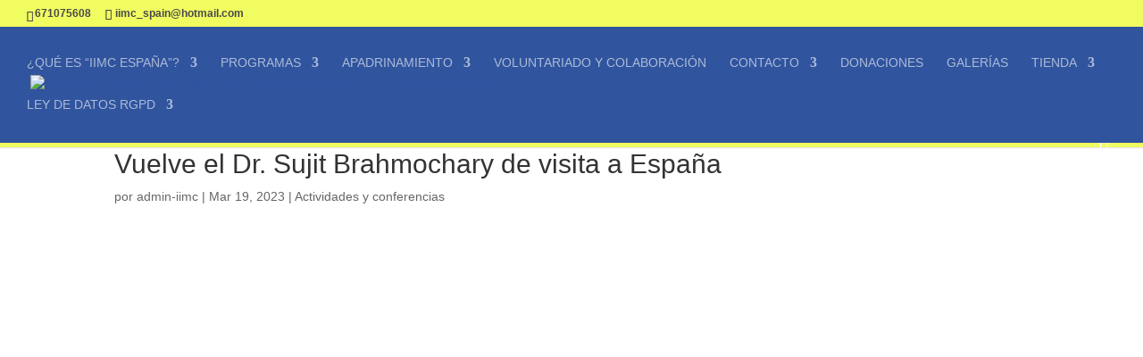

--- FILE ---
content_type: text/css; charset: UTF-8;charset=UTF-8
request_url: https://www.iimc.es/wp-admin/admin-ajax.php?action=easy-facebook-likebox-customizer-style&ver=6.7.2
body_size: 21905
content:

.efbl_feed_wraper.efbl_skin_2598 .efbl-grid-skin .efbl-row.e-outer {
	grid-template-columns: repeat(auto-fill, minmax(33.33%, 1fr));
}

		
.efbl_feed_wraper.efbl_skin_2598 .efbl_feeds_holder.efbl_feeds_carousel .owl-nav {
	display: flex;
}

.efbl_feed_wraper.efbl_skin_2598 .efbl_feeds_holder.efbl_feeds_carousel .owl-dots {
	display: block;
}

		
		
		.efbl_feed_wraper.efbl_skin_2598 .efbl_load_more_holder a.efbl_load_more_btn span {
				background-color: #333;
					color: #fff;
	}
		
		.efbl_feed_wraper.efbl_skin_2598 .efbl_load_more_holder a.efbl_load_more_btn:hover span {
				background-color: #5c5c5c;
					color: #fff;
	}
		
		.efbl_feed_wraper.efbl_skin_2598 .efbl_header {
				background: transparent;
					color: #000;
					box-shadow: none;
					border-color: #ccc;
					border-style: none;
								border-bottom-width: 1px;
											padding-top: 10px;
					padding-bottom: 10px;
					padding-left: 10px;
					padding-right: 10px;
	}
		
.efbl_feed_wraper.efbl_skin_2598 .efbl_header .efbl_header_inner_wrap .efbl_header_content .efbl_header_meta .efbl_header_title {
			font-size: 16px;
	}

.efbl_feed_wraper.efbl_skin_2598 .efbl_header .efbl_header_inner_wrap .efbl_header_img img {
	border-radius: 50%;
}

.efbl_feed_wraper.efbl_skin_2598 .efbl_header .efbl_header_inner_wrap .efbl_header_content .efbl_header_meta .efbl_cat,
.efbl_feed_wraper.efbl_skin_2598 .efbl_header .efbl_header_inner_wrap .efbl_header_content .efbl_header_meta .efbl_followers {
			font-size: 16px;
	}

.efbl_feed_wraper.efbl_skin_2598 .efbl_header .efbl_header_inner_wrap .efbl_header_content .efbl_bio {
			font-size: 14px;
	}

		.efbl_feed_wraper.efbl_skin_2598 .efbl-story-wrapper,
.efbl_feed_wraper.efbl_skin_2598 .efbl-story-wrapper .efbl-thumbnail-wrapper .efbl-thumbnail-col,
.efbl_feed_wraper.efbl_skin_2598 .efbl-story-wrapper .efbl-post-footer {
			}

			.efbl_feed_wraper.efbl_skin_2598 .efbl-story-wrapper {
	box-shadow: none;
}
	
.efbl_feed_wraper.efbl_skin_2598 .efbl-story-wrapper .efbl-thumbnail-wrapper .efbl-thumbnail-col a img {
			}

.efbl_feed_wraper.efbl_skin_2598 .efbl-story-wrapper,
.efbl_feed_wraper.efbl_skin_2598 .efbl_feeds_carousel .efbl-story-wrapper .efbl-grid-wrapper {
				background-color: #fff;
																}

.efbl_feed_wraper.efbl_skin_2598 .efbl-story-wrapper,
.efbl_feed_wraper.efbl_skin_2598 .efbl-story-wrapper .efbl-feed-content > .efbl-d-flex .efbl-profile-title span,
.efbl_feed_wraper.efbl_skin_2598 .efbl-story-wrapper .efbl-feed-content .description,
.efbl_feed_wraper.efbl_skin_2598 .efbl-story-wrapper .efbl-feed-content .description a,
.efbl_feed_wraper.efbl_skin_2598 .efbl-story-wrapper .efbl-feed-content .efbl_link_text,
.efbl_feed_wraper.efbl_skin_2598 .efbl-story-wrapper .efbl-feed-content .efbl_link_text .efbl_title_link a {
				color: #000;
	}

.efbl_feed_wraper.efbl_skin_2598 .efbl-story-wrapper .efbl-post-footer .efbl-reacted-item,
.efbl_feed_wraper.efbl_skin_2598 .efbl-story-wrapper .efbl-post-footer .efbl-reacted-item .efbl_all_comments_wrap {
				color: #343a40;
	}

.efbl_feed_wraper.efbl_skin_2598 .efbl-story-wrapper .efbl-overlay {
				color: #fff !important;
				}

.efbl_feed_wraper.efbl_skin_2598 .efbl-story-wrapper .efbl-overlay .-story-wrapper .efbl-overlay .efbl_multimedia,
.efbl_feed_wraper.efbl_skin_2598 .efbl-story-wrapper .efbl-overlay .icon-esf-video-camera {
				color: #fff !important;
	}

.efbl_feed_wraper.efbl_skin_2598 .efbl-story-wrapper .efbl-post-footer .efbl-view-on-fb,
.efbl_feed_wraper.efbl_skin_2598 .efbl-story-wrapper .efbl-post-footer .esf-share-wrapper .esf-share {
						}

.efbl_feed_wraper.efbl_skin_2598 .efbl-story-wrapper .efbl-post-footer .efbl-view-on-fb:hover,
.efbl_feed_wraper.efbl_skin_2598 .efbl-story-wrapper .efbl-post-footer .esf-share-wrapper .esf-share:hover {
						}

		
		.efbl_feed_popup_container .efbl-post-detail.efbl-popup-skin-2598 .efbl-d-columns-wrapper {
			background-color: #fff;
}

.efbl_feed_popup_container .efbl-post-detail.efbl-popup-skin-2598 .efbl-d-columns-wrapper, .efbl_feed_popup_container .efbl-post-detail.efbl-popup-skin-2598 .efbl-d-columns-wrapper .efbl-caption .efbl-feed-description, .efbl_feed_popup_container .efbl-post-detail.efbl-popup-skin-2598 a, .efbl_feed_popup_container .efbl-post-detail.efbl-popup-skin-2598 span {
	
					color: #000;

		
}

.efbl_feed_popup_container .efbl-post-detail.efbl-popup-skin-2598 .efbl-d-columns-wrapper .efbl-post-header {

					display: flex;

			
}

.efbl_feed_popup_container .efbl-post-detail.efbl-popup-skin-2598 .efbl-d-columns-wrapper .efbl-post-header .efbl-profile-image {

					display: block;

			
}

.efbl_feed_popup_container .efbl-post-detail.efbl-popup-skin-2598 .efbl-d-columns-wrapper .efbl-post-header h2 {

					color: #ed6d62;

		
}

.efbl_feed_popup_container .efbl-post-detail.efbl-popup-skin-2598 .efbl-d-columns-wrapper .efbl-post-header span {

					color: #9197a3;

		
}

.efbl_feed_popup_container .efbl-post-detail.efbl-popup-skin-2598 .efbl-feed-description, .efbl_feed_popup_container .efbl-post-detail.efbl-popup-skin-2598 .efbl_link_text {

					display: block;

			
}

.efbl_feed_popup_container .efbl-post-detail.efbl-popup-skin-2598 .efbl-d-columns-wrapper .efbl-reactions-box {

					display: flex;

							
}

.efbl_feed_popup_container .efbl-post-detail.efbl-popup-skin-2598 .efbl-d-columns-wrapper .efbl-reactions-box .efbl-reactions span {

					color: #000;

		
}


.efbl_feed_popup_container .efbl-post-detail.efbl-popup-skin-2598 .efbl-d-columns-wrapper .efbl-reactions-box .efbl-reactions .efbl_popup_likes_main {

					display: flex;

			
}

.efbl_feed_popup_container .efbl-post-detail.efbl-popup-skin-2598 .efbl-d-columns-wrapper .efbl-reactions-box .efbl-reactions .efbl-popup-comments-icon-wrapper {

					display: flex;

			
}

.efbl_feed_popup_container .efbl-post-detail.efbl-popup-skin-2598 .efbl-commnets, .efbl_feed_popup_container .efbl-post-detail.efbl-popup-skin-2598 .efbl-comments-list {

					display: block;

			
}

.efbl_feed_popup_container .efbl-post-detail.efbl-popup-skin-2598 .efbl-action-btn {

					display: block;

			
}

.efbl_feed_popup_container .efbl-post-detail.efbl-popup-skin-2598 .efbl-d-columns-wrapper .efbl-comments-list .efbl-comment-wrap {

					color: #4b4f52;

		
}
		
.efbl_feed_wraper.efbl_skin_2599 .efbl-grid-skin .efbl-row.e-outer {
	grid-template-columns: repeat(auto-fill, minmax(33.33%, 1fr));
}

		
.efbl_feed_wraper.efbl_skin_2599 .efbl_feeds_holder.efbl_feeds_carousel .owl-nav {
	display: flex;
}

.efbl_feed_wraper.efbl_skin_2599 .efbl_feeds_holder.efbl_feeds_carousel .owl-dots {
	display: block;
}

		
		
		.efbl_feed_wraper.efbl_skin_2599 .efbl_load_more_holder a.efbl_load_more_btn span {
				background-color: #333;
					color: #fff;
	}
		
		.efbl_feed_wraper.efbl_skin_2599 .efbl_load_more_holder a.efbl_load_more_btn:hover span {
				background-color: #5c5c5c;
					color: #fff;
	}
		
		.efbl_feed_wraper.efbl_skin_2599 .efbl_header {
				background: transparent;
					color: #000;
					box-shadow: none;
					border-color: #ccc;
					border-style: none;
								border-bottom-width: 1px;
											padding-top: 10px;
					padding-bottom: 10px;
					padding-left: 10px;
					padding-right: 10px;
	}
		
.efbl_feed_wraper.efbl_skin_2599 .efbl_header .efbl_header_inner_wrap .efbl_header_content .efbl_header_meta .efbl_header_title {
			font-size: 16px;
	}

.efbl_feed_wraper.efbl_skin_2599 .efbl_header .efbl_header_inner_wrap .efbl_header_img img {
	border-radius: 50%;
}

.efbl_feed_wraper.efbl_skin_2599 .efbl_header .efbl_header_inner_wrap .efbl_header_content .efbl_header_meta .efbl_cat,
.efbl_feed_wraper.efbl_skin_2599 .efbl_header .efbl_header_inner_wrap .efbl_header_content .efbl_header_meta .efbl_followers {
			font-size: 16px;
	}

.efbl_feed_wraper.efbl_skin_2599 .efbl_header .efbl_header_inner_wrap .efbl_header_content .efbl_bio {
			font-size: 14px;
	}

		.efbl_feed_wraper.efbl_skin_2599 .efbl-story-wrapper,
.efbl_feed_wraper.efbl_skin_2599 .efbl-story-wrapper .efbl-thumbnail-wrapper .efbl-thumbnail-col,
.efbl_feed_wraper.efbl_skin_2599 .efbl-story-wrapper .efbl-post-footer {
			}

			.efbl_feed_wraper.efbl_skin_2599 .efbl-story-wrapper {
	box-shadow: none;
}
	
.efbl_feed_wraper.efbl_skin_2599 .efbl-story-wrapper .efbl-thumbnail-wrapper .efbl-thumbnail-col a img {
			}

.efbl_feed_wraper.efbl_skin_2599 .efbl-story-wrapper,
.efbl_feed_wraper.efbl_skin_2599 .efbl_feeds_carousel .efbl-story-wrapper .efbl-grid-wrapper {
				background-color: #fff;
																}

.efbl_feed_wraper.efbl_skin_2599 .efbl-story-wrapper,
.efbl_feed_wraper.efbl_skin_2599 .efbl-story-wrapper .efbl-feed-content > .efbl-d-flex .efbl-profile-title span,
.efbl_feed_wraper.efbl_skin_2599 .efbl-story-wrapper .efbl-feed-content .description,
.efbl_feed_wraper.efbl_skin_2599 .efbl-story-wrapper .efbl-feed-content .description a,
.efbl_feed_wraper.efbl_skin_2599 .efbl-story-wrapper .efbl-feed-content .efbl_link_text,
.efbl_feed_wraper.efbl_skin_2599 .efbl-story-wrapper .efbl-feed-content .efbl_link_text .efbl_title_link a {
				color: #000;
	}

.efbl_feed_wraper.efbl_skin_2599 .efbl-story-wrapper .efbl-post-footer .efbl-reacted-item,
.efbl_feed_wraper.efbl_skin_2599 .efbl-story-wrapper .efbl-post-footer .efbl-reacted-item .efbl_all_comments_wrap {
				color: #343a40;
	}

.efbl_feed_wraper.efbl_skin_2599 .efbl-story-wrapper .efbl-overlay {
				color: #fff !important;
				}

.efbl_feed_wraper.efbl_skin_2599 .efbl-story-wrapper .efbl-overlay .-story-wrapper .efbl-overlay .efbl_multimedia,
.efbl_feed_wraper.efbl_skin_2599 .efbl-story-wrapper .efbl-overlay .icon-esf-video-camera {
				color: #fff !important;
	}

.efbl_feed_wraper.efbl_skin_2599 .efbl-story-wrapper .efbl-post-footer .efbl-view-on-fb,
.efbl_feed_wraper.efbl_skin_2599 .efbl-story-wrapper .efbl-post-footer .esf-share-wrapper .esf-share {
						}

.efbl_feed_wraper.efbl_skin_2599 .efbl-story-wrapper .efbl-post-footer .efbl-view-on-fb:hover,
.efbl_feed_wraper.efbl_skin_2599 .efbl-story-wrapper .efbl-post-footer .esf-share-wrapper .esf-share:hover {
						}

		
		.efbl_feed_popup_container .efbl-post-detail.efbl-popup-skin-2599 .efbl-d-columns-wrapper {
			background-color: #fff;
}

.efbl_feed_popup_container .efbl-post-detail.efbl-popup-skin-2599 .efbl-d-columns-wrapper, .efbl_feed_popup_container .efbl-post-detail.efbl-popup-skin-2599 .efbl-d-columns-wrapper .efbl-caption .efbl-feed-description, .efbl_feed_popup_container .efbl-post-detail.efbl-popup-skin-2599 a, .efbl_feed_popup_container .efbl-post-detail.efbl-popup-skin-2599 span {
	
					color: #000;

		
}

.efbl_feed_popup_container .efbl-post-detail.efbl-popup-skin-2599 .efbl-d-columns-wrapper .efbl-post-header {

					display: flex;

			
}

.efbl_feed_popup_container .efbl-post-detail.efbl-popup-skin-2599 .efbl-d-columns-wrapper .efbl-post-header .efbl-profile-image {

					display: block;

			
}

.efbl_feed_popup_container .efbl-post-detail.efbl-popup-skin-2599 .efbl-d-columns-wrapper .efbl-post-header h2 {

					color: #ed6d62;

		
}

.efbl_feed_popup_container .efbl-post-detail.efbl-popup-skin-2599 .efbl-d-columns-wrapper .efbl-post-header span {

					color: #9197a3;

		
}

.efbl_feed_popup_container .efbl-post-detail.efbl-popup-skin-2599 .efbl-feed-description, .efbl_feed_popup_container .efbl-post-detail.efbl-popup-skin-2599 .efbl_link_text {

					display: block;

			
}

.efbl_feed_popup_container .efbl-post-detail.efbl-popup-skin-2599 .efbl-d-columns-wrapper .efbl-reactions-box {

					display: flex;

							
}

.efbl_feed_popup_container .efbl-post-detail.efbl-popup-skin-2599 .efbl-d-columns-wrapper .efbl-reactions-box .efbl-reactions span {

					color: #000;

		
}


.efbl_feed_popup_container .efbl-post-detail.efbl-popup-skin-2599 .efbl-d-columns-wrapper .efbl-reactions-box .efbl-reactions .efbl_popup_likes_main {

					display: flex;

			
}

.efbl_feed_popup_container .efbl-post-detail.efbl-popup-skin-2599 .efbl-d-columns-wrapper .efbl-reactions-box .efbl-reactions .efbl-popup-comments-icon-wrapper {

					display: flex;

			
}

.efbl_feed_popup_container .efbl-post-detail.efbl-popup-skin-2599 .efbl-commnets, .efbl_feed_popup_container .efbl-post-detail.efbl-popup-skin-2599 .efbl-comments-list {

					display: block;

			
}

.efbl_feed_popup_container .efbl-post-detail.efbl-popup-skin-2599 .efbl-action-btn {

					display: block;

			
}

.efbl_feed_popup_container .efbl-post-detail.efbl-popup-skin-2599 .efbl-d-columns-wrapper .efbl-comments-list .efbl-comment-wrap {

					color: #4b4f52;

		
}
		
.efbl_feed_wraper.efbl_skin_2600 .efbl-grid-skin .efbl-row.e-outer {
	grid-template-columns: repeat(auto-fill, minmax(33.33%, 1fr));
}

		
.efbl_feed_wraper.efbl_skin_2600 .efbl_feeds_holder.efbl_feeds_carousel .owl-nav {
	display: flex;
}

.efbl_feed_wraper.efbl_skin_2600 .efbl_feeds_holder.efbl_feeds_carousel .owl-dots {
	display: block;
}

		
		
		.efbl_feed_wraper.efbl_skin_2600 .efbl_load_more_holder a.efbl_load_more_btn span {
				background-color: #333;
					color: #fff;
	}
		
		.efbl_feed_wraper.efbl_skin_2600 .efbl_load_more_holder a.efbl_load_more_btn:hover span {
				background-color: #5c5c5c;
					color: #fff;
	}
		
		.efbl_feed_wraper.efbl_skin_2600 .efbl_header {
				background: transparent;
					color: #000;
					box-shadow: none;
					border-color: #ccc;
					border-style: none;
								border-bottom-width: 1px;
											padding-top: 10px;
					padding-bottom: 10px;
					padding-left: 10px;
					padding-right: 10px;
	}
		
.efbl_feed_wraper.efbl_skin_2600 .efbl_header .efbl_header_inner_wrap .efbl_header_content .efbl_header_meta .efbl_header_title {
			font-size: 16px;
	}

.efbl_feed_wraper.efbl_skin_2600 .efbl_header .efbl_header_inner_wrap .efbl_header_img img {
	border-radius: 50%;
}

.efbl_feed_wraper.efbl_skin_2600 .efbl_header .efbl_header_inner_wrap .efbl_header_content .efbl_header_meta .efbl_cat,
.efbl_feed_wraper.efbl_skin_2600 .efbl_header .efbl_header_inner_wrap .efbl_header_content .efbl_header_meta .efbl_followers {
			font-size: 16px;
	}

.efbl_feed_wraper.efbl_skin_2600 .efbl_header .efbl_header_inner_wrap .efbl_header_content .efbl_bio {
			font-size: 14px;
	}

		.efbl_feed_wraper.efbl_skin_2600 .efbl-story-wrapper,
.efbl_feed_wraper.efbl_skin_2600 .efbl-story-wrapper .efbl-thumbnail-wrapper .efbl-thumbnail-col,
.efbl_feed_wraper.efbl_skin_2600 .efbl-story-wrapper .efbl-post-footer {
			}

			.efbl_feed_wraper.efbl_skin_2600 .efbl-story-wrapper {
	box-shadow: none;
}
	
.efbl_feed_wraper.efbl_skin_2600 .efbl-story-wrapper .efbl-thumbnail-wrapper .efbl-thumbnail-col a img {
			}

.efbl_feed_wraper.efbl_skin_2600 .efbl-story-wrapper,
.efbl_feed_wraper.efbl_skin_2600 .efbl_feeds_carousel .efbl-story-wrapper .efbl-grid-wrapper {
				background-color: #fff;
																}

.efbl_feed_wraper.efbl_skin_2600 .efbl-story-wrapper,
.efbl_feed_wraper.efbl_skin_2600 .efbl-story-wrapper .efbl-feed-content > .efbl-d-flex .efbl-profile-title span,
.efbl_feed_wraper.efbl_skin_2600 .efbl-story-wrapper .efbl-feed-content .description,
.efbl_feed_wraper.efbl_skin_2600 .efbl-story-wrapper .efbl-feed-content .description a,
.efbl_feed_wraper.efbl_skin_2600 .efbl-story-wrapper .efbl-feed-content .efbl_link_text,
.efbl_feed_wraper.efbl_skin_2600 .efbl-story-wrapper .efbl-feed-content .efbl_link_text .efbl_title_link a {
				color: #000;
	}

.efbl_feed_wraper.efbl_skin_2600 .efbl-story-wrapper .efbl-post-footer .efbl-reacted-item,
.efbl_feed_wraper.efbl_skin_2600 .efbl-story-wrapper .efbl-post-footer .efbl-reacted-item .efbl_all_comments_wrap {
				color: #343a40;
	}

.efbl_feed_wraper.efbl_skin_2600 .efbl-story-wrapper .efbl-overlay {
				color: #fff !important;
				}

.efbl_feed_wraper.efbl_skin_2600 .efbl-story-wrapper .efbl-overlay .-story-wrapper .efbl-overlay .efbl_multimedia,
.efbl_feed_wraper.efbl_skin_2600 .efbl-story-wrapper .efbl-overlay .icon-esf-video-camera {
				color: #fff !important;
	}

.efbl_feed_wraper.efbl_skin_2600 .efbl-story-wrapper .efbl-post-footer .efbl-view-on-fb,
.efbl_feed_wraper.efbl_skin_2600 .efbl-story-wrapper .efbl-post-footer .esf-share-wrapper .esf-share {
						}

.efbl_feed_wraper.efbl_skin_2600 .efbl-story-wrapper .efbl-post-footer .efbl-view-on-fb:hover,
.efbl_feed_wraper.efbl_skin_2600 .efbl-story-wrapper .efbl-post-footer .esf-share-wrapper .esf-share:hover {
						}

		
		.efbl_feed_popup_container .efbl-post-detail.efbl-popup-skin-2600 .efbl-d-columns-wrapper {
			background-color: #fff;
}

.efbl_feed_popup_container .efbl-post-detail.efbl-popup-skin-2600 .efbl-d-columns-wrapper, .efbl_feed_popup_container .efbl-post-detail.efbl-popup-skin-2600 .efbl-d-columns-wrapper .efbl-caption .efbl-feed-description, .efbl_feed_popup_container .efbl-post-detail.efbl-popup-skin-2600 a, .efbl_feed_popup_container .efbl-post-detail.efbl-popup-skin-2600 span {
	
					color: #000;

		
}

.efbl_feed_popup_container .efbl-post-detail.efbl-popup-skin-2600 .efbl-d-columns-wrapper .efbl-post-header {

					display: flex;

			
}

.efbl_feed_popup_container .efbl-post-detail.efbl-popup-skin-2600 .efbl-d-columns-wrapper .efbl-post-header .efbl-profile-image {

					display: block;

			
}

.efbl_feed_popup_container .efbl-post-detail.efbl-popup-skin-2600 .efbl-d-columns-wrapper .efbl-post-header h2 {

					color: #ed6d62;

		
}

.efbl_feed_popup_container .efbl-post-detail.efbl-popup-skin-2600 .efbl-d-columns-wrapper .efbl-post-header span {

					color: #9197a3;

		
}

.efbl_feed_popup_container .efbl-post-detail.efbl-popup-skin-2600 .efbl-feed-description, .efbl_feed_popup_container .efbl-post-detail.efbl-popup-skin-2600 .efbl_link_text {

					display: block;

			
}

.efbl_feed_popup_container .efbl-post-detail.efbl-popup-skin-2600 .efbl-d-columns-wrapper .efbl-reactions-box {

					display: flex;

							
}

.efbl_feed_popup_container .efbl-post-detail.efbl-popup-skin-2600 .efbl-d-columns-wrapper .efbl-reactions-box .efbl-reactions span {

					color: #000;

		
}


.efbl_feed_popup_container .efbl-post-detail.efbl-popup-skin-2600 .efbl-d-columns-wrapper .efbl-reactions-box .efbl-reactions .efbl_popup_likes_main {

					display: flex;

			
}

.efbl_feed_popup_container .efbl-post-detail.efbl-popup-skin-2600 .efbl-d-columns-wrapper .efbl-reactions-box .efbl-reactions .efbl-popup-comments-icon-wrapper {

					display: flex;

			
}

.efbl_feed_popup_container .efbl-post-detail.efbl-popup-skin-2600 .efbl-commnets, .efbl_feed_popup_container .efbl-post-detail.efbl-popup-skin-2600 .efbl-comments-list {

					display: block;

			
}

.efbl_feed_popup_container .efbl-post-detail.efbl-popup-skin-2600 .efbl-action-btn {

					display: block;

			
}

.efbl_feed_popup_container .efbl-post-detail.efbl-popup-skin-2600 .efbl-d-columns-wrapper .efbl-comments-list .efbl-comment-wrap {

					color: #4b4f52;

		
}
		
.efbl_feed_wraper.efbl_skin_2790 .efbl-grid-skin .efbl-row.e-outer {
	grid-template-columns: repeat(auto-fill, minmax(33.33%, 1fr));
}

		
.efbl_feed_wraper.efbl_skin_2790 .efbl_feeds_holder.efbl_feeds_carousel .owl-nav {
	display: flex;
}

.efbl_feed_wraper.efbl_skin_2790 .efbl_feeds_holder.efbl_feeds_carousel .owl-dots {
	display: block;
}

		
		
		
		
		
.efbl_feed_wraper.efbl_skin_2790 .efbl_header .efbl_header_inner_wrap .efbl_header_content .efbl_header_meta .efbl_header_title {
		}

.efbl_feed_wraper.efbl_skin_2790 .efbl_header .efbl_header_inner_wrap .efbl_header_img img {
	border-radius: 0;
}

.efbl_feed_wraper.efbl_skin_2790 .efbl_header .efbl_header_inner_wrap .efbl_header_content .efbl_header_meta .efbl_cat,
.efbl_feed_wraper.efbl_skin_2790 .efbl_header .efbl_header_inner_wrap .efbl_header_content .efbl_header_meta .efbl_followers {
		}

.efbl_feed_wraper.efbl_skin_2790 .efbl_header .efbl_header_inner_wrap .efbl_header_content .efbl_bio {
		}

		
		.efbl_feed_popup_container .efbl-post-detail.efbl-popup-skin-2790 .efbl-d-columns-wrapper {
		}

.efbl_feed_popup_container .efbl-post-detail.efbl-popup-skin-2790 .efbl-d-columns-wrapper, .efbl_feed_popup_container .efbl-post-detail.efbl-popup-skin-2790 .efbl-d-columns-wrapper .efbl-caption .efbl-feed-description, .efbl_feed_popup_container .efbl-post-detail.efbl-popup-skin-2790 a, .efbl_feed_popup_container .efbl-post-detail.efbl-popup-skin-2790 span {
	
		
}

.efbl_feed_popup_container .efbl-post-detail.efbl-popup-skin-2790 .efbl-d-columns-wrapper .efbl-post-header {

					display: flex;

			
}

.efbl_feed_popup_container .efbl-post-detail.efbl-popup-skin-2790 .efbl-d-columns-wrapper .efbl-post-header .efbl-profile-image {

					display: block;

			
}

.efbl_feed_popup_container .efbl-post-detail.efbl-popup-skin-2790 .efbl-d-columns-wrapper .efbl-post-header h2 {

		
}

.efbl_feed_popup_container .efbl-post-detail.efbl-popup-skin-2790 .efbl-d-columns-wrapper .efbl-post-header span {

		
}

.efbl_feed_popup_container .efbl-post-detail.efbl-popup-skin-2790 .efbl-feed-description, .efbl_feed_popup_container .efbl-post-detail.efbl-popup-skin-2790 .efbl_link_text {

					display: block;

			
}

.efbl_feed_popup_container .efbl-post-detail.efbl-popup-skin-2790 .efbl-d-columns-wrapper .efbl-reactions-box {

					display: flex;

							
}

.efbl_feed_popup_container .efbl-post-detail.efbl-popup-skin-2790 .efbl-d-columns-wrapper .efbl-reactions-box .efbl-reactions span {

		
}


.efbl_feed_popup_container .efbl-post-detail.efbl-popup-skin-2790 .efbl-d-columns-wrapper .efbl-reactions-box .efbl-reactions .efbl_popup_likes_main {

					display: flex;

			
}

.efbl_feed_popup_container .efbl-post-detail.efbl-popup-skin-2790 .efbl-d-columns-wrapper .efbl-reactions-box .efbl-reactions .efbl-popup-comments-icon-wrapper {

					display: flex;

			
}

.efbl_feed_popup_container .efbl-post-detail.efbl-popup-skin-2790 .efbl-commnets, .efbl_feed_popup_container .efbl-post-detail.efbl-popup-skin-2790 .efbl-comments-list {

					display: block;

			
}

.efbl_feed_popup_container .efbl-post-detail.efbl-popup-skin-2790 .efbl-action-btn {

					display: block;

			
}

.efbl_feed_popup_container .efbl-post-detail.efbl-popup-skin-2790 .efbl-d-columns-wrapper .efbl-comments-list .efbl-comment-wrap {

		
}
		